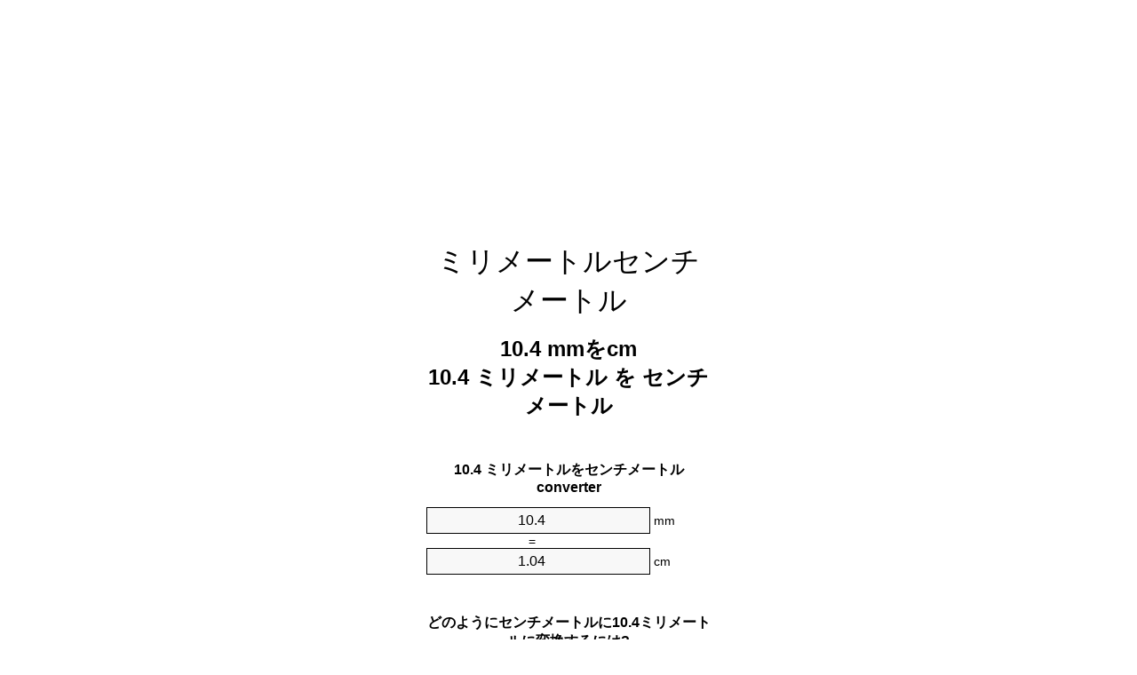

--- FILE ---
content_type: text/html
request_url: https://mm-to-cm.appspot.com/6/ja/10.4-mm-to-cm.html
body_size: 6219
content:
<!DOCTYPE html><html dir="ltr" lang="ja"><head><meta charset="utf-8"><title>10.4ミリメートルをセンチメートル単位変換 | 10.4mmをcm単位変換</title> <meta name="description" content="10.4mmをcm(10.4ミリメートルをセンチメートル)単位変換。変換10.4ミリメートルをセンチメートル式, 一般的な長さの変換, 変換テーブルと、より。"> <meta name="keywords" content="10.4 mmをcm, 10.4 ミリメートルをセンチメートル, 10.4 ミリメートルをcm"><meta name="viewport" content="width=device-width, initial-scale=1, maximum-scale=1, user-scalable=0"><link rel="icon" type="image/x-icon" href="https://mm-to-cm.appspot.com/favicon.ico"><link rel="shortcut icon" type="image/x-icon" href="https://mm-to-cm.appspot.com/favicon.ico"><link rel="icon" type="image/gif" href="https://mm-to-cm.appspot.com/favicon.gif"><link rel="icon" type="image/png" href="https://mm-to-cm.appspot.com/favicon.png"><link rel="apple-touch-icon" href="https://mm-to-cm.appspot.com/apple-touch-icon.png"><link rel="apple-touch-icon" href="https://mm-to-cm.appspot.com/apple-touch-icon-57x57.png" sizes="57x57"><link rel="apple-touch-icon" href="https://mm-to-cm.appspot.com/apple-touch-icon-60x60.png" sizes="60x60"><link rel="apple-touch-icon" href="https://mm-to-cm.appspot.com/apple-touch-icon-72x72.png" sizes="72x72"><link rel="apple-touch-icon" href="https://mm-to-cm.appspot.com/apple-touch-icon-76x76.png" sizes="76x76"><link rel="apple-touch-icon" href="https://mm-to-cm.appspot.com/apple-touch-icon-114x114.png" sizes="114x114"><link rel="apple-touch-icon" href="https://mm-to-cm.appspot.com/apple-touch-icon-120x120.png" sizes="120x120"><link rel="apple-touch-icon" href="https://mm-to-cm.appspot.com/apple-touch-icon-128x128.png" sizes="128x128"><link rel="apple-touch-icon" href="https://mm-to-cm.appspot.com/apple-touch-icon-144x144.png" sizes="144x144"><link rel="apple-touch-icon" href="https://mm-to-cm.appspot.com/apple-touch-icon-152x152.png" sizes="152x152"><link rel="apple-touch-icon" href="https://mm-to-cm.appspot.com/apple-touch-icon-180x180.png" sizes="180x180"><link rel="apple-touch-icon" href="https://mm-to-cm.appspot.com/apple-touch-icon-precomposed.png"><link rel="icon" type="image/png" href="https://mm-to-cm.appspot.com/favicon-16x16.png" sizes="16x16"><link rel="icon" type="image/png" href="https://mm-to-cm.appspot.com/favicon-32x32.png" sizes="32x32"><link rel="icon" type="image/png" href="https://mm-to-cm.appspot.com/favicon-96x96.png" sizes="96x96"><link rel="icon" type="image/png" href="https://mm-to-cm.appspot.com/favicon-160x160.png" sizes="160x160"><link rel="icon" type="image/png" href="https://mm-to-cm.appspot.com/favicon-192x192.png" sizes="192x192"><link rel="icon" type="image/png" href="https://mm-to-cm.appspot.com/favicon-196x196.png" sizes="196x196"><link rel="alternate" href="https://mm-to-cm.appspot.com/10.4-mm-to-cm.html" hreflang="en"><link rel="alternate" href="https://mm-to-cm.appspot.com/0/bg/10.4-milimetur-v-santimetur.html" hreflang="bg"><link rel="alternate" href="https://mm-to-cm.appspot.com/0/cs/10.4-milimetr-na-centimetr.html" hreflang="cs"><link rel="alternate" href="https://mm-to-cm.appspot.com/0/da/10.4-nillimeter-til-centimeter.html" hreflang="da"><link rel="alternate" href="https://mm-to-cm.appspot.com/0/de/10.4-millimeter-in-zentimeter.html" hreflang="de"><link rel="alternate" href="https://mm-to-cm.appspot.com/1/el/10.4-chiliostometro-se-ekatostometro.html" hreflang="el"><link rel="alternate" href="https://mm-to-cm.appspot.com/1/es/10.4-milimetro-en-centimetro.html" hreflang="es"><link rel="alternate" href="https://mm-to-cm.appspot.com/1/et/10.4-millimeeter-et-sentimeeter.html" hreflang="et"><link rel="alternate" href="https://mm-to-cm.appspot.com/1/fi/10.4-millimetri-senttimetri.html" hreflang="fi"><link rel="alternate" href="https://mm-to-cm.appspot.com/2/fr/10.4-millimetre-en-centimetre.html" hreflang="fr"><link rel="alternate" href="https://mm-to-cm.appspot.com/2/hr/10.4-milimetar-u-centimetar.html" hreflang="hr"><link rel="alternate" href="https://mm-to-cm.appspot.com/2/hu/10.4-millimeter-centimeter.html" hreflang="hu"><link rel="alternate" href="https://mm-to-cm.appspot.com/2/it/10.4-millimetro-in-centimetro.html" hreflang="it"><link rel="alternate" href="https://mm-to-cm.appspot.com/3/lt/10.4-milimetras-iki-centimetras.html" hreflang="lt"><link rel="alternate" href="https://mm-to-cm.appspot.com/3/mt/10.4-millimetru-fil-centimetru.html" hreflang="mt"><link rel="alternate" href="https://mm-to-cm.appspot.com/3/nl/10.4-millimeter-naar-centimeter.html" hreflang="nl"><link rel="alternate" href="https://mm-to-cm.appspot.com/3/pl/10.4-milimetr-na-centymetr.html" hreflang="pl"><link rel="alternate" href="https://mm-to-cm.appspot.com/4/pt/10.4-milimetro-em-centimetro.html" hreflang="pt"><link rel="alternate" href="https://mm-to-cm.appspot.com/4/ro/10.4-milimetru-in-centimetru.html" hreflang="ro"><link rel="alternate" href="https://mm-to-cm.appspot.com/4/sk/10.4-milimeter-na-centimeter.html" hreflang="sk"><link rel="alternate" href="https://mm-to-cm.appspot.com/4/sv/10.4-millimeter-till-centimeter.html" hreflang="sv"><link rel="alternate" href="https://mm-to-cm.appspot.com/5/af/10.4-millimeter-in-sentimeter.html" hreflang="af"><link rel="alternate" href="https://mm-to-cm.appspot.com/5/ar/10.4-mm-to-cm.html" hreflang="ar"><link rel="alternate" href="https://mm-to-cm.appspot.com/5/az/10.4-millimetr-santimetr.html" hreflang="az"><link rel="alternate" href="https://mm-to-cm.appspot.com/5/bn/10.4-mm-to-cm.html" hreflang="bn"><link rel="alternate" href="https://mm-to-cm.appspot.com/6/ca/10.4-millimetre-a-centimetre.html" hreflang="ca"><link rel="alternate" href="https://mm-to-cm.appspot.com/6/hi/10.4-mm-to-cm.html" hreflang="hi"><link rel="alternate" href="https://mm-to-cm.appspot.com/6/id/10.4-milimeter-ke-sentimeter.html" hreflang="id"><link rel="alternate" href="https://mm-to-cm.appspot.com/6/ja/10.4-mm-to-cm.html" hreflang="ja"><link rel="alternate" href="https://mm-to-cm.appspot.com/7/ko/10.4-mm-to-cm.html" hreflang="ko"><link rel="alternate" href="https://mm-to-cm.appspot.com/7/no/10.4-millimeter-til-centimeter.html" hreflang="no"><link rel="alternate" href="https://mm-to-cm.appspot.com/7/ru/10.4-millimetr-v-santimetr.html" hreflang="ru"><link rel="alternate" href="https://mm-to-cm.appspot.com/7/sl/10.4-milimeter-v-centimeter.html" hreflang="sl"><link rel="alternate" href="https://mm-to-cm.appspot.com/8/sq/10.4-milimetri-ne-centimetri.html" hreflang="sq"><link rel="alternate" href="https://mm-to-cm.appspot.com/8/th/10.4-mm-to-cm.html" hreflang="th"><link rel="alternate" href="https://mm-to-cm.appspot.com/8/gu/10.4-mm-to-cm.html" hreflang="gu"><link rel="alternate" href="https://mm-to-cm.appspot.com/8/tr/10.4-milimetre-santimetre.html" hreflang="tr"><link rel="alternate" href="https://mm-to-cm.appspot.com/9/uk/10.4-milimetr-v-santymetr.html" hreflang="uk"><link rel="alternate" href="https://mm-to-cm.appspot.com/9/vi/10.4-milimet-sang-xentimet.html" hreflang="vi"><link rel="alternate" href="https://mm-to-cm.appspot.com/9/zhs/10.4-mm-to-cm.html" hreflang="zh-Hans"><link rel="alternate" href="https://mm-to-cm.appspot.com/9/zht/10.4-mm-to-cm.html" hreflang="zh-Hant"><link rel="alternate" href="https://mm-to-cm.appspot.com/10/engb/10.4-millimetre-to-centimetre.html" hreflang="en-GB"><link rel="canonical" href="https://mm-to-cm.appspot.com/6/ja/10.4-mm-to-cm.html">  <meta name="robots" content="index,follow"> <style type="text/css">*{font-family:arial,sans-serif;-webkit-appearance:none;-webkit-touch-callout:none;font-size:14px}body{margin:0;padding:0}.wrapper{width:320px;overflow:hidden;margin:0 auto;background-color:#fff}.ad_1{position:absolute;top:5px;left:calc(50% - 480px);padding:0;margin:0;width:300px;height:600px;overflow:hidden}.ad_2{padding:0;margin:0;width:320px;height:100px;overflow:hidden}.ad_3{padding:0;margin:0;width:320px;height:250px;overflow:hidden}.ad_4{padding:0;margin:0;width:320px;height:250px;display:none;overflow:hidden}.adsense_1{width:300px;height:600px;display:inline-block}.adsense_2{width:320px;height:100px;display:inline-block}.adsense_3{width:300px;height:250px;display:inline-block}.adsense_4{width:300px;height:250px;display:none}.header{overflow:hidden;text-align:center;padding-top:20px}.header a,.header a:active,.header a:hover{font-size:32px;color:#000;text-align:center;text-decoration:none}h1,h2{width:100%;text-align:center;font-weight:bold}h1,h1 span{font-size:24px}h2{font-size:16px;padding-top:30px}img{padding-left:5px;width:310px;height:705px}.text{padding:0 5px 5px 5px}.text a,.text a:hover,.text a:active{color:#005dab}.link_list,.footer ol{list-style:none;padding:0}.link_list li,.footer ol li{width:310px;padding:5px}.link_list li h3{padding:0;margin:0}.link_list li a,.link_list li a:hover,.link_list li a:active,.footer ol li a,.footer ol li a:hover,.footer ol li a:active,.footer ol li span{display:block;padding:5px 0 5px 0;color:#000;text-decoration:none}.link_list li a:hover,.footer ol li a:hover{text-decoration:underline}.link_list li a:after{content:"〉";float:right}input{width:240px;text-align:center;background-color:#f8f8f8;border:1px solid #000;padding:5px;font-size:16px}.center{padding-left:115px}.underline{text-decoration:underline;width:70px}.center1{text-align:center}.left{text-align:left}.right{text-align:right}.common,.common th,.common td{border:1px solid #000;border-collapse:collapse;padding:5px;width:300px}.common th{background-color:#cecece}.common td{width:50%;font-size:12px}.conversion{margin-bottom:20px}.b1{background-color:#f8f8f8}.footer{overflow:hidden;background-color:#dcdcdc;margin-top:30px}.footer ol li,.footer ol li a,.footer ol li span{text-align:center;color:#666}@media(min-width:759px) and (max-width:1014px){.ad_1{width:160px;left:calc(50% - 340px)}.adsense_1{width:160px}}@media(max-width:758px){.ad_1,.adsense_1{display:none}.ad_4,.adsense_4{display:inline-block}}</style><script type="text/javascript">function roundNumber(a,b){return Math.round(Math.round(a*Math.pow(10,b+1))/Math.pow(10,1))/Math.pow(10,b)}function convert(e,a,d,f){var c=document.getElementById(e).value;var b="";if(c!=""){if(!isNaN(c)){b=roundNumber(c*d,f)}}if(document.getElementById(a).hasAttribute("value")){document.getElementById(a).value=b}else{document.getElementById(a).textContent=b}};</script><script type="application/ld+json">
        {
            "@context": "http://schema.org",
            "@type": "WebSite",
            "name": "ミリメートルセンチメートル",
            "url": "https://mm-to-cm.appspot.com/6/ja/"
        }
    </script><script type="application/ld+json">
        {
            "@context": "http://schema.org",
            "@type": "BreadcrumbList",
            "itemListElement":
            [
                {
                    "@type": "ListItem",
                    "position": 1,
                    "item":
                    {
                        "@id": "https://mm-to-cm.appspot.com/6/ja/10.4-mm-to-cm.html",
                        "name": "10.4 ミリメートル"
                    }
                }
            ]
        }
    </script> </head><body><div class="wrapper"><div class="ad_2"><script async src="//pagead2.googlesyndication.com/pagead/js/adsbygoogle.js"></script><ins class="adsbygoogle adsense_2" data-ad-client="ca-pub-5743809677409270" data-ad-slot="5151355547" data-ad-format="auto"></ins><script>(adsbygoogle=window.adsbygoogle||[]).push({});</script></div><div class="header"><header><a title="ミリメートルセンチメートル単位換算" href="https://mm-to-cm.appspot.com/6/ja/">ミリメートルセンチメートル</a></header></div><div><h1>10.4 mmをcm<br>10.4 ミリメートル を センチメートル</h1></div><div><div><h2>10.4 ミリメートルをセンチメートル converter</h2></div><div><form><div><input id="from" type="number" min="0" max="1000000000000" step="any" placeholder="1" onkeyup="convert('from', 'to', 0.1, 10);" onchange="convert('from', 'to', 0.1, 10);" value="10.4">&nbsp;<span class="unit">mm</span></div><div class="center">=</div><div><input id="to" type="number" min="0" max="1000000000000" step="any" placeholder="1" onkeyup="convert('to', 'from', 10.0, 10);" onchange="convert('to', 'from', 10.0, 10);" value="1.04">&nbsp;<span class="unit">cm</span></div></form></div></div><div><div><h2>どのようにセンチメートルに10.4ミリメートルに変換するには?</h2></div><div><table><tr><td class="right" rowspan="2">10.4&nbsp;mm *</td><td class="underline">0.1&nbsp;cm</td><td class="left" rowspan="2">=&nbsp;1.04&nbsp;cm</td></tr><tr><td>1 mm</td></tr></table></div></div><div class="ad_3"><script async src="//pagead2.googlesyndication.com/pagead/js/adsbygoogle.js"></script><ins class="adsbygoogle adsense_3" data-ad-client="ca-pub-5743809677409270" data-ad-slot="6628088740" data-ad-format="auto"></ins><script>(adsbygoogle=window.adsbygoogle||[]).push({});</script></div><div><div><h2>共通の長さに10.4mmの変換</h2></div><div><table class="common"><tr><th>物理単位</th><th>長さ</th></tr><tr class="b1"><td>ナノメートル</td><td>10400000.0 nm</td></tr><tr><td>マイクロメートル</td><td>10400.0 µm</td></tr><tr class="b1"><td>ミリメートル</td><td>10.4 mm</td></tr><tr><td>センチメートル</td><td>1.04 cm</td></tr><tr class="b1"><td>インチ</td><td>0.4094488189 in</td></tr><tr><td>足</td><td>0.0341207349 ft</td></tr><tr class="b1"><td>ヤード</td><td>0.0113735783 yd</td></tr><tr><td>メートル</td><td>0.0104 m</td></tr><tr class="b1"><td>キロメートル</td><td>1.04e-05 km</td></tr><tr><td>マイル</td><td>6.4623e-06 mi</td></tr><tr class="b1"><td>海里</td><td>5.6156e-06 nmi</td></tr></table></div></div><div class="ad_4"><script async src="//pagead2.googlesyndication.com/pagead/js/adsbygoogle.js"></script><ins class="adsbygoogle adsense_4" data-ad-client="ca-pub-5743809677409270" data-ad-slot="8104821947" data-ad-format="auto"></ins><script>(adsbygoogle=window.adsbygoogle||[]).push({});</script></div><div><div><h2>10.4ミリメートル換算表</h2></div><div><img alt="10.4ミリメートル換算表" src="https://mm-to-cm.appspot.com/image/10.4.png"></div></div><div><div><h2>さらにミリメートルをセンチメートルの計算</h2></div><div><ol class="link_list"><li class="b1"><a title="9.4mmをcm | 9.4ミリメートルをセンチメートル" href="https://mm-to-cm.appspot.com/6/ja/9.4-mm-to-cm.html">9.4 mmをcm</a></li><li><a title="9.5mmをcm | 9.5ミリメートルをセンチメートル" href="https://mm-to-cm.appspot.com/6/ja/9.5-mm-to-cm.html">9.5 ミリメートルをcm</a></li><li class="b1"><a title="9.6mmをcm | 9.6ミリメートルをセンチメートル" href="https://mm-to-cm.appspot.com/6/ja/9.6-mm-to-cm.html">9.6 ミリメートルをcm</a></li><li><a title="9.7mmをcm | 9.7ミリメートルをセンチメートル" href="https://mm-to-cm.appspot.com/6/ja/9.7-mm-to-cm.html">9.7 ミリメートルをセンチメートル</a></li><li class="b1"><a title="9.8mmをcm | 9.8ミリメートルをセンチメートル" href="https://mm-to-cm.appspot.com/6/ja/9.8-mm-to-cm.html">9.8 mmをcm</a></li><li><a title="9.9mmをcm | 9.9ミリメートルをセンチメートル" href="https://mm-to-cm.appspot.com/6/ja/9.9-mm-to-cm.html">9.9 mmをセンチメートル</a></li><li class="b1"><a title="10mmをcm | 10ミリメートルをセンチメートル" href="https://mm-to-cm.appspot.com/6/ja/10-mm-to-cm.html">10 ミリメートルをcm</a></li><li><a title="10.1mmをcm | 10.1ミリメートルをセンチメートル" href="https://mm-to-cm.appspot.com/6/ja/10.1-mm-to-cm.html">10.1 mmをcm</a></li><li class="b1"><a title="10.2mmをcm | 10.2ミリメートルをセンチメートル" href="https://mm-to-cm.appspot.com/6/ja/10.2-mm-to-cm.html">10.2 ミリメートルをcm</a></li><li><a title="10.3mmをcm | 10.3ミリメートルをセンチメートル" href="https://mm-to-cm.appspot.com/6/ja/10.3-mm-to-cm.html">10.3 mmをセンチメートル</a></li><li class="b1"><a title="10.4mmをcm | 10.4ミリメートルをセンチメートル" href="https://mm-to-cm.appspot.com/6/ja/10.4-mm-to-cm.html">10.4 mmをセンチメートル</a></li><li><a title="10.5mmをcm | 10.5ミリメートルをセンチメートル" href="https://mm-to-cm.appspot.com/6/ja/10.5-mm-to-cm.html">10.5 mmをcm</a></li><li class="b1"><a title="10.6mmをcm | 10.6ミリメートルをセンチメートル" href="https://mm-to-cm.appspot.com/6/ja/10.6-mm-to-cm.html">10.6 mmをcm</a></li><li><a title="10.7mmをcm | 10.7ミリメートルをセンチメートル" href="https://mm-to-cm.appspot.com/6/ja/10.7-mm-to-cm.html">10.7 ミリメートルをセンチメートル</a></li><li class="b1"><a title="10.8mmをcm | 10.8ミリメートルをセンチメートル" href="https://mm-to-cm.appspot.com/6/ja/10.8-mm-to-cm.html">10.8 mmをcm</a></li><li><a title="10.9mmをcm | 10.9ミリメートルをセンチメートル" href="https://mm-to-cm.appspot.com/6/ja/10.9-mm-to-cm.html">10.9 ミリメートルをcm</a></li><li class="b1"><a title="11mmをcm | 11ミリメートルをセンチメートル" href="https://mm-to-cm.appspot.com/6/ja/11-mm-to-cm.html">11 ミリメートルをcm</a></li><li><a title="11.1mmをcm | 11.1ミリメートルをセンチメートル" href="https://mm-to-cm.appspot.com/6/ja/11.1-mm-to-cm.html">11.1 mmをcm</a></li><li class="b1"><a title="11.2mmをcm | 11.2ミリメートルをセンチメートル" href="https://mm-to-cm.appspot.com/6/ja/11.2-mm-to-cm.html">11.2 mmをcm</a></li><li><a title="11.3mmをcm | 11.3ミリメートルをセンチメートル" href="https://mm-to-cm.appspot.com/6/ja/11.3-mm-to-cm.html">11.3 ミリメートルをcm</a></li><li class="b1"><a title="11.4mmをcm | 11.4ミリメートルをセンチメートル" href="https://mm-to-cm.appspot.com/6/ja/11.4-mm-to-cm.html">11.4 ミリメートルをセンチメートル</a></li></ol></div></div> <div><div><h2>代替スペル</h2></div><div>10.4 mmをcm, 10.4 mmにcm,10.4 ミリメートルをセンチメートル, 10.4 ミリメートルにセンチメートル,10.4 ミリメートルをcm, 10.4 ミリメートルにcm</div></div> <div><div><h2>他の言語</h2></div><div><ol class="link_list"><li class="b1"><a title="10.4 Millimeter To Centimeter Unit Converter" href="https://mm-to-cm.appspot.com/10.4-mm-to-cm.html" hreflang="en">&lrm;10.4 MM To CM</a></li><li><a title="10.4 милиметър в сантиметър преобразувател на единици" href="https://mm-to-cm.appspot.com/0/bg/10.4-milimetur-v-santimetur.html" hreflang="bg">&lrm;10.4 милиметър в сантиметър</a></li><li class="b1"><a title="10.4 Milimetr Na Centimetr Převod Jednotek" href="https://mm-to-cm.appspot.com/0/cs/10.4-milimetr-na-centimetr.html" hreflang="cs">&lrm;10.4 Milimetr Na Centimetr</a></li><li><a title="10.4 Nillimeter Til Centimeter Enhedsomregner" href="https://mm-to-cm.appspot.com/0/da/10.4-nillimeter-til-centimeter.html" hreflang="da">&lrm;10.4 Nillimeter Til Centimeter</a></li><li class="b1"><a title="10.4 Millimeter In Zentimeter Einheitenumrechner" href="https://mm-to-cm.appspot.com/0/de/10.4-millimeter-in-zentimeter.html" hreflang="de">&lrm;10.4 Millimeter In Zentimeter</a></li><li><a title="10.4 χιλιοστόμετρο σε εκατοστόμετρο μετατροπέας μονάδων" href="https://mm-to-cm.appspot.com/1/el/10.4-chiliostometro-se-ekatostometro.html" hreflang="el">&lrm;10.4 χιλιοστόμετρο σε εκατοστόμετρο</a></li><li class="b1"><a title="10.4 Milímetro En Centímetro Conversor De Unidades" href="https://mm-to-cm.appspot.com/1/es/10.4-milimetro-en-centimetro.html" hreflang="es">&lrm;10.4 Milímetro En Centímetro</a></li><li><a title="10.4 Millimeeter Et Sentimeeter Ühikuteisendi" href="https://mm-to-cm.appspot.com/1/et/10.4-millimeeter-et-sentimeeter.html" hreflang="et">&lrm;10.4 Millimeeter Et Sentimeeter</a></li><li class="b1"><a title="10.4 Millimetri Senttimetri Yksikkömuunnin" href="https://mm-to-cm.appspot.com/1/fi/10.4-millimetri-senttimetri.html" hreflang="fi">&lrm;10.4 Millimetri Senttimetri</a></li><li><a title="10.4 Millimètre En Centimètre Convertisseur D'Unités" href="https://mm-to-cm.appspot.com/2/fr/10.4-millimetre-en-centimetre.html" hreflang="fr">&lrm;10.4 Millimètre En Centimètre</a></li><li class="b1"><a title="10.4 Milimetar U Centimetar Pretvornik Jedinica" href="https://mm-to-cm.appspot.com/2/hr/10.4-milimetar-u-centimetar.html" hreflang="hr">&lrm;10.4 Milimetar U Centimetar</a></li><li><a title="10.4 Milliméter Centiméter Mértékegység Átváltó" href="https://mm-to-cm.appspot.com/2/hu/10.4-millimeter-centimeter.html" hreflang="hu">&lrm;10.4 Milliméter Centiméter</a></li><li class="b1"><a title="10.4 Millimetro In Centimetro Convertitore Di Unità" href="https://mm-to-cm.appspot.com/2/it/10.4-millimetro-in-centimetro.html" hreflang="it">&lrm;10.4 Millimetro In Centimetro</a></li><li><a title="10.4 Milimetras Iki Centimetras Vieneto Konverterio" href="https://mm-to-cm.appspot.com/3/lt/10.4-milimetras-iki-centimetras.html" hreflang="lt">&lrm;10.4 Milimetras Iki Centimetras</a></li><li class="b1"><a title="10.4 Millimetru Fil ċentimetru Konvertitur Unità" href="https://mm-to-cm.appspot.com/3/mt/10.4-millimetru-fil-centimetru.html" hreflang="mt">&lrm;10.4 Millimetru Fil ċentimetru</a></li><li><a title="10.4 Millimeter Naar Centimeter Eenheden Converter" href="https://mm-to-cm.appspot.com/3/nl/10.4-millimeter-naar-centimeter.html" hreflang="nl">&lrm;10.4 Millimeter Naar Centimeter</a></li><li class="b1"><a title="10.4 Milimetr Na Centymetr Przelicznik Jednostek" href="https://mm-to-cm.appspot.com/3/pl/10.4-milimetr-na-centymetr.html" hreflang="pl">&lrm;10.4 Milimetr Na Centymetr</a></li><li><a title="10.4 Milímetro Em Centímetro Conversor De Unidades" href="https://mm-to-cm.appspot.com/4/pt/10.4-milimetro-em-centimetro.html" hreflang="pt">&lrm;10.4 Milímetro Em Centímetro</a></li><li class="b1"><a title="10.4 Milimetru în Centimetru Convertor Unități De Măsură" href="https://mm-to-cm.appspot.com/4/ro/10.4-milimetru-in-centimetru.html" hreflang="ro">&lrm;10.4 Milimetru în Centimetru</a></li><li><a title="10.4 Milimeter Na Centimeter Konvertor Jednotiek" href="https://mm-to-cm.appspot.com/4/sk/10.4-milimeter-na-centimeter.html" hreflang="sk">&lrm;10.4 Milimeter Na Centimeter</a></li><li class="b1"><a title="10.4 Millimeter Till Centimeter Enhetsomvandlaren" href="https://mm-to-cm.appspot.com/4/sv/10.4-millimeter-till-centimeter.html" hreflang="sv">&lrm;10.4 Millimeter Till Centimeter</a></li><li><a title="10.4 Millimeter In Sentimeter Eenheid Converter" href="https://mm-to-cm.appspot.com/5/af/10.4-millimeter-in-sentimeter.html" hreflang="af">&lrm;10.4 Millimeter In Sentimeter</a></li><li class="b1"><a title="10.4 محوّل الوحدات سنتيمتر إلى مليمتر" href="https://mm-to-cm.appspot.com/5/ar/10.4-mm-to-cm.html" hreflang="ar">&rlm;10.4 سنتيمتر إلى مليمتر</a></li><li><a title="10.4 Millimetr Santimetr Vahid Converter" href="https://mm-to-cm.appspot.com/5/az/10.4-millimetr-santimetr.html" hreflang="az">&lrm;10.4 Millimetr Santimetr</a></li><li class="b1"><a title="10.4 মিলিমিটার মধ্যে সেনটিমিটার ইউনিট কনভার্টার" href="https://mm-to-cm.appspot.com/5/bn/10.4-mm-to-cm.html" hreflang="bn">&lrm;10.4 মিলিমিটার মধ্যে সেনটিমিটার</a></li><li><a title="10.4 Mil·límetre A Centímetre Convertidor D'Unitats" href="https://mm-to-cm.appspot.com/6/ca/10.4-millimetre-a-centimetre.html" hreflang="ca">&lrm;10.4 Mil·límetre A Centímetre</a></li><li class="b1"><a title="10.4 मिलीमीटर से सेंटीमीटर इकाई कन्वर्टर" href="https://mm-to-cm.appspot.com/6/hi/10.4-mm-to-cm.html" hreflang="hi">&lrm;10.4 मिलीमीटर से सेंटीमीटर</a></li><li><a title="10.4 Milimeter Ke Sentimeter Pengonversi Satuan" href="https://mm-to-cm.appspot.com/6/id/10.4-milimeter-ke-sentimeter.html" hreflang="id">&lrm;10.4 Milimeter Ke Sentimeter</a></li><li class="b1"><a title="10.4 ミリメートルセンチメートル単位換算" href="https://mm-to-cm.appspot.com/6/ja/10.4-mm-to-cm.html" hreflang="ja">&lrm;10.4 ミリメートルセンチメートル</a></li><li><a title="10.4 밀리미터 센티미터 변환기 미터" href="https://mm-to-cm.appspot.com/7/ko/10.4-mm-to-cm.html" hreflang="ko">&lrm;10.4 밀리미터 센티미터</a></li><li class="b1"><a title="10.4 Millimeter Til Centimeter Enhetskovertering" href="https://mm-to-cm.appspot.com/7/no/10.4-millimeter-til-centimeter.html" hreflang="no">&lrm;10.4 Millimeter Til Centimeter</a></li><li><a title="10.4 миллиметр в сантиметр конвертер единиц" href="https://mm-to-cm.appspot.com/7/ru/10.4-millimetr-v-santimetr.html" hreflang="ru">&lrm;10.4 миллиметр в сантиметр</a></li><li class="b1"><a title="10.4 Milimeter V Centimeter Pretvornik Enot" href="https://mm-to-cm.appspot.com/7/sl/10.4-milimeter-v-centimeter.html" hreflang="sl">&lrm;10.4 Milimeter V Centimeter</a></li><li><a title="10.4 Milimetri Në Centimetri Njësi Converter" href="https://mm-to-cm.appspot.com/8/sq/10.4-milimetri-ne-centimetri.html" hreflang="sq">&lrm;10.4 Milimetri Në Centimetri</a></li><li class="b1"><a title="10.4 มิลลิเมตรเซนติเมตรแปลงหน่วย" href="https://mm-to-cm.appspot.com/8/th/10.4-mm-to-cm.html" hreflang="th">&lrm;10.4 มิลลิเมตรเซนติเมตร</a></li><li><a title="10.4 મિલિમીટર સેન્ટીમીટર પરિવર્તક માટે ઇંચ" href="https://mm-to-cm.appspot.com/8/gu/10.4-mm-to-cm.html" hreflang="gu">&lrm;10.4 મિલિમીટર સેન્ટીમીટર</a></li><li class="b1"><a title="10.4 Milimetre Santimetre Birim Dönüştürücü" href="https://mm-to-cm.appspot.com/8/tr/10.4-milimetre-santimetre.html" hreflang="tr">&lrm;10.4 Milimetre Santimetre</a></li><li><a title="10.4 міліметр в сантиметр конвертор величин" href="https://mm-to-cm.appspot.com/9/uk/10.4-milimetr-v-santymetr.html" hreflang="uk">&lrm;10.4 міліметр в сантиметр</a></li><li class="b1"><a title="10.4 Milimét Sang Xentimét Trình Chuyển đổi đơn Vị" href="https://mm-to-cm.appspot.com/9/vi/10.4-milimet-sang-xentimet.html" hreflang="vi">&lrm;10.4 Milimét Sang Xentimét</a></li><li><a title="10.4 毫米为厘米位换算" href="https://mm-to-cm.appspot.com/9/zhs/10.4-mm-to-cm.html" hreflang="zh-Hans">&lrm;10.4 毫米为厘米</a></li><li class="b1"><a title="10.4 毫米至厘米位換算" href="https://mm-to-cm.appspot.com/9/zht/10.4-mm-to-cm.html" hreflang="zh-Hant">&lrm;10.4 毫米至厘米</a></li><li><a title="10.4 Millimetre To Centimetre Unit Converter" href="https://mm-to-cm.appspot.com/10/engb/10.4-millimetre-to-centimetre.html" hreflang="en-GB">&lrm;10.4 Millimetre To Centimetre</a></li></ol></div></div> <div class="footer"><footer><ol><li><a title="サイトマップ 0.1 - 100 | ミリメートルセンチメートル単位換算" href="https://mm-to-cm.appspot.com/6/ja/sitemap-1.html">サイトマップ 0.1 - 100</a></li><li><a title="サイトマップ 101 - 1000 | ミリメートルセンチメートル単位換算" href="https://mm-to-cm.appspot.com/6/ja/sitemap-2.html">サイトマップ 101 - 1000</a></li><li><a title="サイトマップ 1010 - 10000 | ミリメートルセンチメートル単位換算" href="https://mm-to-cm.appspot.com/6/ja/sitemap-3.html">サイトマップ 1010 - 10000</a></li><li><a title="奥付 | ミリメートルセンチメートル単位換算" href="https://mm-to-cm.appspot.com/6/ja/impressum.html" rel="nofollow">奥付</a></li><li><span>&copy; Meta Technologies GmbH</span></li></ol></footer></div></div><div class="ad_1"><script async src="//pagead2.googlesyndication.com/pagead/js/adsbygoogle.js"></script><ins class="adsbygoogle adsense_1" data-ad-client="ca-pub-5743809677409270" data-ad-slot="3674622342" data-ad-format="auto"></ins><script>(adsbygoogle=window.adsbygoogle||[]).push({});</script></div></body></html>

--- FILE ---
content_type: text/html; charset=utf-8
request_url: https://www.google.com/recaptcha/api2/aframe
body_size: 269
content:
<!DOCTYPE HTML><html><head><meta http-equiv="content-type" content="text/html; charset=UTF-8"></head><body><script nonce="0HX4wvyAUOULms3JvGYfzQ">/** Anti-fraud and anti-abuse applications only. See google.com/recaptcha */ try{var clients={'sodar':'https://pagead2.googlesyndication.com/pagead/sodar?'};window.addEventListener("message",function(a){try{if(a.source===window.parent){var b=JSON.parse(a.data);var c=clients[b['id']];if(c){var d=document.createElement('img');d.src=c+b['params']+'&rc='+(localStorage.getItem("rc::a")?sessionStorage.getItem("rc::b"):"");window.document.body.appendChild(d);sessionStorage.setItem("rc::e",parseInt(sessionStorage.getItem("rc::e")||0)+1);localStorage.setItem("rc::h",'1768789967089');}}}catch(b){}});window.parent.postMessage("_grecaptcha_ready", "*");}catch(b){}</script></body></html>